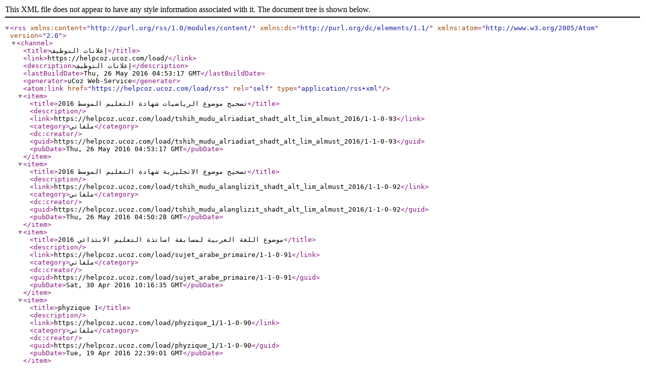

--- FILE ---
content_type: text/xml; charset=UTF-8
request_url: https://helpcoz.ucoz.com/load/rss/
body_size: 1074
content:
<?xml version="1.0" encoding="UTF-8" ?>
<rss version="2.0" xmlns:content="http://purl.org/rss/1.0/modules/content/" xmlns:dc="http://purl.org/dc/elements/1.1/" xmlns:atom="http://www.w3.org/2005/Atom">
	<channel>
		<title>إعلانات التوظيف</title>
		<link>https://helpcoz.ucoz.com/load/</link>
		<description>إعلانات التوظيف</description>
		<lastBuildDate>Thu, 26 May 2016 04:53:17 GMT</lastBuildDate>
		<generator>uCoz Web-Service</generator>
		<atom:link href="https://helpcoz.ucoz.com/load/rss" rel="self" type="application/rss+xml" />
		
		<item>
			<title>تصحيح موضوع  الرياضيات  شهادة التعليم الموسط 2016</title>
			<description></description>
			
			<link>https://helpcoz.ucoz.com/load/tshih_mudu_alriadiat_shadt_alt_lim_almust_2016/1-1-0-93</link>
			<category>ملفاتي</category>
			<dc:creator></dc:creator>
			<guid>https://helpcoz.ucoz.com/load/tshih_mudu_alriadiat_shadt_alt_lim_almust_2016/1-1-0-93</guid>
			<pubDate>Thu, 26 May 2016 04:53:17 GMT</pubDate>
		</item>
		<item>
			<title>تصحيح موضوع الانجليزية شهادة التعليم الموسط 2016</title>
			<description></description>
			
			<link>https://helpcoz.ucoz.com/load/tshih_mudu_alanglizit_shadt_alt_lim_almust_2016/1-1-0-92</link>
			<category>ملفاتي</category>
			<dc:creator></dc:creator>
			<guid>https://helpcoz.ucoz.com/load/tshih_mudu_alanglizit_shadt_alt_lim_almust_2016/1-1-0-92</guid>
			<pubDate>Thu, 26 May 2016 04:50:28 GMT</pubDate>
		</item>
		<item>
			<title>موضوع اللغة العربية لمسابقة اساتذة التعليم الابتدائي 2016</title>
			<description></description>
			
			<link>https://helpcoz.ucoz.com/load/sujet_arabe_primaire/1-1-0-91</link>
			<category>ملفاتي</category>
			<dc:creator></dc:creator>
			<guid>https://helpcoz.ucoz.com/load/sujet_arabe_primaire/1-1-0-91</guid>
			<pubDate>Sat, 30 Apr 2016 10:16:35 GMT</pubDate>
		</item>
		<item>
			<title>phyzique 1</title>
			<description></description>
			
			<link>https://helpcoz.ucoz.com/load/phyzique_1/1-1-0-90</link>
			<category>ملفاتي</category>
			<dc:creator></dc:creator>
			<guid>https://helpcoz.ucoz.com/load/phyzique_1/1-1-0-90</guid>
			<pubDate>Tue, 19 Apr 2016 22:39:01 GMT</pubDate>
		</item>
		<item>
			<title>2 phyziq</title>
			<description></description>
			
			<link>https://helpcoz.ucoz.com/load/2_phyziq/1-1-0-89</link>
			<category>ملفاتي</category>
			<dc:creator></dc:creator>
			<guid>https://helpcoz.ucoz.com/load/2_phyziq/1-1-0-89</guid>
			<pubDate>Tue, 19 Apr 2016 22:36:56 GMT</pubDate>
		</item>
		<item>
			<title>الموضوع الثاني  علوم طبيعية</title>
			<description></description>
			
			<link>https://helpcoz.ucoz.com/load/almudu_al?ani_lum_tbi_it/1-1-0-88</link>
			<category>ملفاتي</category>
			<dc:creator></dc:creator>
			<guid>https://helpcoz.ucoz.com/load/almudu_al?ani_lum_tbi_it/1-1-0-88</guid>
			<pubDate>Tue, 19 Apr 2016 22:35:24 GMT</pubDate>
		</item>
		<item>
			<title>موضوع مقترح في الفيزياء للطور المتوسط</title>
			<description></description>
			
			<link>https://helpcoz.ucoz.com/load/mudu_mqtrh_fi_alfizia_lltur_almtust/1-1-0-87</link>
			<category>ملفاتي</category>
			<dc:creator></dc:creator>
			<guid>https://helpcoz.ucoz.com/load/mudu_mqtrh_fi_alfizia_lltur_almtust/1-1-0-87</guid>
			<pubDate>Tue, 19 Apr 2016 22:24:10 GMT</pubDate>
		</item>
		<item>
			<title>sientifque</title>
			<description></description>
			
			<link>https://helpcoz.ucoz.com/load/sientifque/1-1-0-86</link>
			<category>ملفاتي</category>
			<dc:creator></dc:creator>
			<guid>https://helpcoz.ucoz.com/load/sientifque/1-1-0-86</guid>
			<pubDate>Sun, 10 Apr 2016 20:33:56 GMT</pubDate>
		</item>
		<item>
			<title>العلاقة بين المحيط و التنمية</title>
			<description></description>
			
			<link>https://helpcoz.ucoz.com/load/envirenement/1-1-0-85</link>
			<category>ملفاتي</category>
			<dc:creator></dc:creator>
			<guid>https://helpcoz.ucoz.com/load/envirenement/1-1-0-85</guid>
			<pubDate>Sat, 09 Apr 2016 16:45:46 GMT</pubDate>
		</item>
		<item>
			<title>مسابقة الاساتذة 2016</title>
			<description></description>
			
			<link>https://helpcoz.ucoz.com/load/msabqt_alasatdt_2016/1-1-0-84</link>
			<category>ملفاتي</category>
			<dc:creator></dc:creator>
			<guid>https://helpcoz.ucoz.com/load/msabqt_alasatdt_2016/1-1-0-84</guid>
			<pubDate>Sun, 28 Feb 2016 17:18:22 GMT</pubDate>
		</item>
	</channel>
</rss>